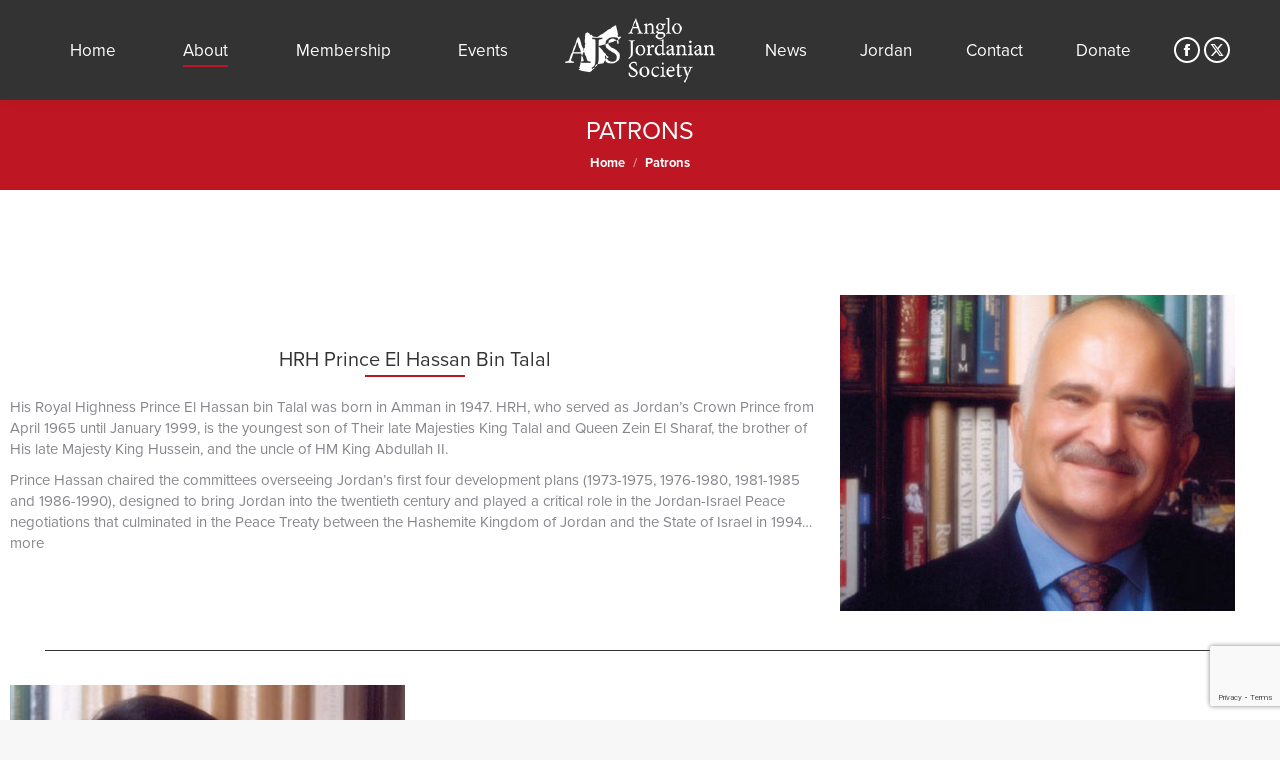

--- FILE ---
content_type: text/html; charset=utf-8
request_url: https://www.google.com/recaptcha/api2/anchor?ar=1&k=6Leb9KEUAAAAAIXyOQxvt0LFJkiJ7FQHza-ncRAR&co=aHR0cHM6Ly9hLWotcy5vcmcudWs6NDQz&hl=en&v=PoyoqOPhxBO7pBk68S4YbpHZ&size=invisible&anchor-ms=20000&execute-ms=30000&cb=yuces7tcbu94
body_size: 48828
content:
<!DOCTYPE HTML><html dir="ltr" lang="en"><head><meta http-equiv="Content-Type" content="text/html; charset=UTF-8">
<meta http-equiv="X-UA-Compatible" content="IE=edge">
<title>reCAPTCHA</title>
<style type="text/css">
/* cyrillic-ext */
@font-face {
  font-family: 'Roboto';
  font-style: normal;
  font-weight: 400;
  font-stretch: 100%;
  src: url(//fonts.gstatic.com/s/roboto/v48/KFO7CnqEu92Fr1ME7kSn66aGLdTylUAMa3GUBHMdazTgWw.woff2) format('woff2');
  unicode-range: U+0460-052F, U+1C80-1C8A, U+20B4, U+2DE0-2DFF, U+A640-A69F, U+FE2E-FE2F;
}
/* cyrillic */
@font-face {
  font-family: 'Roboto';
  font-style: normal;
  font-weight: 400;
  font-stretch: 100%;
  src: url(//fonts.gstatic.com/s/roboto/v48/KFO7CnqEu92Fr1ME7kSn66aGLdTylUAMa3iUBHMdazTgWw.woff2) format('woff2');
  unicode-range: U+0301, U+0400-045F, U+0490-0491, U+04B0-04B1, U+2116;
}
/* greek-ext */
@font-face {
  font-family: 'Roboto';
  font-style: normal;
  font-weight: 400;
  font-stretch: 100%;
  src: url(//fonts.gstatic.com/s/roboto/v48/KFO7CnqEu92Fr1ME7kSn66aGLdTylUAMa3CUBHMdazTgWw.woff2) format('woff2');
  unicode-range: U+1F00-1FFF;
}
/* greek */
@font-face {
  font-family: 'Roboto';
  font-style: normal;
  font-weight: 400;
  font-stretch: 100%;
  src: url(//fonts.gstatic.com/s/roboto/v48/KFO7CnqEu92Fr1ME7kSn66aGLdTylUAMa3-UBHMdazTgWw.woff2) format('woff2');
  unicode-range: U+0370-0377, U+037A-037F, U+0384-038A, U+038C, U+038E-03A1, U+03A3-03FF;
}
/* math */
@font-face {
  font-family: 'Roboto';
  font-style: normal;
  font-weight: 400;
  font-stretch: 100%;
  src: url(//fonts.gstatic.com/s/roboto/v48/KFO7CnqEu92Fr1ME7kSn66aGLdTylUAMawCUBHMdazTgWw.woff2) format('woff2');
  unicode-range: U+0302-0303, U+0305, U+0307-0308, U+0310, U+0312, U+0315, U+031A, U+0326-0327, U+032C, U+032F-0330, U+0332-0333, U+0338, U+033A, U+0346, U+034D, U+0391-03A1, U+03A3-03A9, U+03B1-03C9, U+03D1, U+03D5-03D6, U+03F0-03F1, U+03F4-03F5, U+2016-2017, U+2034-2038, U+203C, U+2040, U+2043, U+2047, U+2050, U+2057, U+205F, U+2070-2071, U+2074-208E, U+2090-209C, U+20D0-20DC, U+20E1, U+20E5-20EF, U+2100-2112, U+2114-2115, U+2117-2121, U+2123-214F, U+2190, U+2192, U+2194-21AE, U+21B0-21E5, U+21F1-21F2, U+21F4-2211, U+2213-2214, U+2216-22FF, U+2308-230B, U+2310, U+2319, U+231C-2321, U+2336-237A, U+237C, U+2395, U+239B-23B7, U+23D0, U+23DC-23E1, U+2474-2475, U+25AF, U+25B3, U+25B7, U+25BD, U+25C1, U+25CA, U+25CC, U+25FB, U+266D-266F, U+27C0-27FF, U+2900-2AFF, U+2B0E-2B11, U+2B30-2B4C, U+2BFE, U+3030, U+FF5B, U+FF5D, U+1D400-1D7FF, U+1EE00-1EEFF;
}
/* symbols */
@font-face {
  font-family: 'Roboto';
  font-style: normal;
  font-weight: 400;
  font-stretch: 100%;
  src: url(//fonts.gstatic.com/s/roboto/v48/KFO7CnqEu92Fr1ME7kSn66aGLdTylUAMaxKUBHMdazTgWw.woff2) format('woff2');
  unicode-range: U+0001-000C, U+000E-001F, U+007F-009F, U+20DD-20E0, U+20E2-20E4, U+2150-218F, U+2190, U+2192, U+2194-2199, U+21AF, U+21E6-21F0, U+21F3, U+2218-2219, U+2299, U+22C4-22C6, U+2300-243F, U+2440-244A, U+2460-24FF, U+25A0-27BF, U+2800-28FF, U+2921-2922, U+2981, U+29BF, U+29EB, U+2B00-2BFF, U+4DC0-4DFF, U+FFF9-FFFB, U+10140-1018E, U+10190-1019C, U+101A0, U+101D0-101FD, U+102E0-102FB, U+10E60-10E7E, U+1D2C0-1D2D3, U+1D2E0-1D37F, U+1F000-1F0FF, U+1F100-1F1AD, U+1F1E6-1F1FF, U+1F30D-1F30F, U+1F315, U+1F31C, U+1F31E, U+1F320-1F32C, U+1F336, U+1F378, U+1F37D, U+1F382, U+1F393-1F39F, U+1F3A7-1F3A8, U+1F3AC-1F3AF, U+1F3C2, U+1F3C4-1F3C6, U+1F3CA-1F3CE, U+1F3D4-1F3E0, U+1F3ED, U+1F3F1-1F3F3, U+1F3F5-1F3F7, U+1F408, U+1F415, U+1F41F, U+1F426, U+1F43F, U+1F441-1F442, U+1F444, U+1F446-1F449, U+1F44C-1F44E, U+1F453, U+1F46A, U+1F47D, U+1F4A3, U+1F4B0, U+1F4B3, U+1F4B9, U+1F4BB, U+1F4BF, U+1F4C8-1F4CB, U+1F4D6, U+1F4DA, U+1F4DF, U+1F4E3-1F4E6, U+1F4EA-1F4ED, U+1F4F7, U+1F4F9-1F4FB, U+1F4FD-1F4FE, U+1F503, U+1F507-1F50B, U+1F50D, U+1F512-1F513, U+1F53E-1F54A, U+1F54F-1F5FA, U+1F610, U+1F650-1F67F, U+1F687, U+1F68D, U+1F691, U+1F694, U+1F698, U+1F6AD, U+1F6B2, U+1F6B9-1F6BA, U+1F6BC, U+1F6C6-1F6CF, U+1F6D3-1F6D7, U+1F6E0-1F6EA, U+1F6F0-1F6F3, U+1F6F7-1F6FC, U+1F700-1F7FF, U+1F800-1F80B, U+1F810-1F847, U+1F850-1F859, U+1F860-1F887, U+1F890-1F8AD, U+1F8B0-1F8BB, U+1F8C0-1F8C1, U+1F900-1F90B, U+1F93B, U+1F946, U+1F984, U+1F996, U+1F9E9, U+1FA00-1FA6F, U+1FA70-1FA7C, U+1FA80-1FA89, U+1FA8F-1FAC6, U+1FACE-1FADC, U+1FADF-1FAE9, U+1FAF0-1FAF8, U+1FB00-1FBFF;
}
/* vietnamese */
@font-face {
  font-family: 'Roboto';
  font-style: normal;
  font-weight: 400;
  font-stretch: 100%;
  src: url(//fonts.gstatic.com/s/roboto/v48/KFO7CnqEu92Fr1ME7kSn66aGLdTylUAMa3OUBHMdazTgWw.woff2) format('woff2');
  unicode-range: U+0102-0103, U+0110-0111, U+0128-0129, U+0168-0169, U+01A0-01A1, U+01AF-01B0, U+0300-0301, U+0303-0304, U+0308-0309, U+0323, U+0329, U+1EA0-1EF9, U+20AB;
}
/* latin-ext */
@font-face {
  font-family: 'Roboto';
  font-style: normal;
  font-weight: 400;
  font-stretch: 100%;
  src: url(//fonts.gstatic.com/s/roboto/v48/KFO7CnqEu92Fr1ME7kSn66aGLdTylUAMa3KUBHMdazTgWw.woff2) format('woff2');
  unicode-range: U+0100-02BA, U+02BD-02C5, U+02C7-02CC, U+02CE-02D7, U+02DD-02FF, U+0304, U+0308, U+0329, U+1D00-1DBF, U+1E00-1E9F, U+1EF2-1EFF, U+2020, U+20A0-20AB, U+20AD-20C0, U+2113, U+2C60-2C7F, U+A720-A7FF;
}
/* latin */
@font-face {
  font-family: 'Roboto';
  font-style: normal;
  font-weight: 400;
  font-stretch: 100%;
  src: url(//fonts.gstatic.com/s/roboto/v48/KFO7CnqEu92Fr1ME7kSn66aGLdTylUAMa3yUBHMdazQ.woff2) format('woff2');
  unicode-range: U+0000-00FF, U+0131, U+0152-0153, U+02BB-02BC, U+02C6, U+02DA, U+02DC, U+0304, U+0308, U+0329, U+2000-206F, U+20AC, U+2122, U+2191, U+2193, U+2212, U+2215, U+FEFF, U+FFFD;
}
/* cyrillic-ext */
@font-face {
  font-family: 'Roboto';
  font-style: normal;
  font-weight: 500;
  font-stretch: 100%;
  src: url(//fonts.gstatic.com/s/roboto/v48/KFO7CnqEu92Fr1ME7kSn66aGLdTylUAMa3GUBHMdazTgWw.woff2) format('woff2');
  unicode-range: U+0460-052F, U+1C80-1C8A, U+20B4, U+2DE0-2DFF, U+A640-A69F, U+FE2E-FE2F;
}
/* cyrillic */
@font-face {
  font-family: 'Roboto';
  font-style: normal;
  font-weight: 500;
  font-stretch: 100%;
  src: url(//fonts.gstatic.com/s/roboto/v48/KFO7CnqEu92Fr1ME7kSn66aGLdTylUAMa3iUBHMdazTgWw.woff2) format('woff2');
  unicode-range: U+0301, U+0400-045F, U+0490-0491, U+04B0-04B1, U+2116;
}
/* greek-ext */
@font-face {
  font-family: 'Roboto';
  font-style: normal;
  font-weight: 500;
  font-stretch: 100%;
  src: url(//fonts.gstatic.com/s/roboto/v48/KFO7CnqEu92Fr1ME7kSn66aGLdTylUAMa3CUBHMdazTgWw.woff2) format('woff2');
  unicode-range: U+1F00-1FFF;
}
/* greek */
@font-face {
  font-family: 'Roboto';
  font-style: normal;
  font-weight: 500;
  font-stretch: 100%;
  src: url(//fonts.gstatic.com/s/roboto/v48/KFO7CnqEu92Fr1ME7kSn66aGLdTylUAMa3-UBHMdazTgWw.woff2) format('woff2');
  unicode-range: U+0370-0377, U+037A-037F, U+0384-038A, U+038C, U+038E-03A1, U+03A3-03FF;
}
/* math */
@font-face {
  font-family: 'Roboto';
  font-style: normal;
  font-weight: 500;
  font-stretch: 100%;
  src: url(//fonts.gstatic.com/s/roboto/v48/KFO7CnqEu92Fr1ME7kSn66aGLdTylUAMawCUBHMdazTgWw.woff2) format('woff2');
  unicode-range: U+0302-0303, U+0305, U+0307-0308, U+0310, U+0312, U+0315, U+031A, U+0326-0327, U+032C, U+032F-0330, U+0332-0333, U+0338, U+033A, U+0346, U+034D, U+0391-03A1, U+03A3-03A9, U+03B1-03C9, U+03D1, U+03D5-03D6, U+03F0-03F1, U+03F4-03F5, U+2016-2017, U+2034-2038, U+203C, U+2040, U+2043, U+2047, U+2050, U+2057, U+205F, U+2070-2071, U+2074-208E, U+2090-209C, U+20D0-20DC, U+20E1, U+20E5-20EF, U+2100-2112, U+2114-2115, U+2117-2121, U+2123-214F, U+2190, U+2192, U+2194-21AE, U+21B0-21E5, U+21F1-21F2, U+21F4-2211, U+2213-2214, U+2216-22FF, U+2308-230B, U+2310, U+2319, U+231C-2321, U+2336-237A, U+237C, U+2395, U+239B-23B7, U+23D0, U+23DC-23E1, U+2474-2475, U+25AF, U+25B3, U+25B7, U+25BD, U+25C1, U+25CA, U+25CC, U+25FB, U+266D-266F, U+27C0-27FF, U+2900-2AFF, U+2B0E-2B11, U+2B30-2B4C, U+2BFE, U+3030, U+FF5B, U+FF5D, U+1D400-1D7FF, U+1EE00-1EEFF;
}
/* symbols */
@font-face {
  font-family: 'Roboto';
  font-style: normal;
  font-weight: 500;
  font-stretch: 100%;
  src: url(//fonts.gstatic.com/s/roboto/v48/KFO7CnqEu92Fr1ME7kSn66aGLdTylUAMaxKUBHMdazTgWw.woff2) format('woff2');
  unicode-range: U+0001-000C, U+000E-001F, U+007F-009F, U+20DD-20E0, U+20E2-20E4, U+2150-218F, U+2190, U+2192, U+2194-2199, U+21AF, U+21E6-21F0, U+21F3, U+2218-2219, U+2299, U+22C4-22C6, U+2300-243F, U+2440-244A, U+2460-24FF, U+25A0-27BF, U+2800-28FF, U+2921-2922, U+2981, U+29BF, U+29EB, U+2B00-2BFF, U+4DC0-4DFF, U+FFF9-FFFB, U+10140-1018E, U+10190-1019C, U+101A0, U+101D0-101FD, U+102E0-102FB, U+10E60-10E7E, U+1D2C0-1D2D3, U+1D2E0-1D37F, U+1F000-1F0FF, U+1F100-1F1AD, U+1F1E6-1F1FF, U+1F30D-1F30F, U+1F315, U+1F31C, U+1F31E, U+1F320-1F32C, U+1F336, U+1F378, U+1F37D, U+1F382, U+1F393-1F39F, U+1F3A7-1F3A8, U+1F3AC-1F3AF, U+1F3C2, U+1F3C4-1F3C6, U+1F3CA-1F3CE, U+1F3D4-1F3E0, U+1F3ED, U+1F3F1-1F3F3, U+1F3F5-1F3F7, U+1F408, U+1F415, U+1F41F, U+1F426, U+1F43F, U+1F441-1F442, U+1F444, U+1F446-1F449, U+1F44C-1F44E, U+1F453, U+1F46A, U+1F47D, U+1F4A3, U+1F4B0, U+1F4B3, U+1F4B9, U+1F4BB, U+1F4BF, U+1F4C8-1F4CB, U+1F4D6, U+1F4DA, U+1F4DF, U+1F4E3-1F4E6, U+1F4EA-1F4ED, U+1F4F7, U+1F4F9-1F4FB, U+1F4FD-1F4FE, U+1F503, U+1F507-1F50B, U+1F50D, U+1F512-1F513, U+1F53E-1F54A, U+1F54F-1F5FA, U+1F610, U+1F650-1F67F, U+1F687, U+1F68D, U+1F691, U+1F694, U+1F698, U+1F6AD, U+1F6B2, U+1F6B9-1F6BA, U+1F6BC, U+1F6C6-1F6CF, U+1F6D3-1F6D7, U+1F6E0-1F6EA, U+1F6F0-1F6F3, U+1F6F7-1F6FC, U+1F700-1F7FF, U+1F800-1F80B, U+1F810-1F847, U+1F850-1F859, U+1F860-1F887, U+1F890-1F8AD, U+1F8B0-1F8BB, U+1F8C0-1F8C1, U+1F900-1F90B, U+1F93B, U+1F946, U+1F984, U+1F996, U+1F9E9, U+1FA00-1FA6F, U+1FA70-1FA7C, U+1FA80-1FA89, U+1FA8F-1FAC6, U+1FACE-1FADC, U+1FADF-1FAE9, U+1FAF0-1FAF8, U+1FB00-1FBFF;
}
/* vietnamese */
@font-face {
  font-family: 'Roboto';
  font-style: normal;
  font-weight: 500;
  font-stretch: 100%;
  src: url(//fonts.gstatic.com/s/roboto/v48/KFO7CnqEu92Fr1ME7kSn66aGLdTylUAMa3OUBHMdazTgWw.woff2) format('woff2');
  unicode-range: U+0102-0103, U+0110-0111, U+0128-0129, U+0168-0169, U+01A0-01A1, U+01AF-01B0, U+0300-0301, U+0303-0304, U+0308-0309, U+0323, U+0329, U+1EA0-1EF9, U+20AB;
}
/* latin-ext */
@font-face {
  font-family: 'Roboto';
  font-style: normal;
  font-weight: 500;
  font-stretch: 100%;
  src: url(//fonts.gstatic.com/s/roboto/v48/KFO7CnqEu92Fr1ME7kSn66aGLdTylUAMa3KUBHMdazTgWw.woff2) format('woff2');
  unicode-range: U+0100-02BA, U+02BD-02C5, U+02C7-02CC, U+02CE-02D7, U+02DD-02FF, U+0304, U+0308, U+0329, U+1D00-1DBF, U+1E00-1E9F, U+1EF2-1EFF, U+2020, U+20A0-20AB, U+20AD-20C0, U+2113, U+2C60-2C7F, U+A720-A7FF;
}
/* latin */
@font-face {
  font-family: 'Roboto';
  font-style: normal;
  font-weight: 500;
  font-stretch: 100%;
  src: url(//fonts.gstatic.com/s/roboto/v48/KFO7CnqEu92Fr1ME7kSn66aGLdTylUAMa3yUBHMdazQ.woff2) format('woff2');
  unicode-range: U+0000-00FF, U+0131, U+0152-0153, U+02BB-02BC, U+02C6, U+02DA, U+02DC, U+0304, U+0308, U+0329, U+2000-206F, U+20AC, U+2122, U+2191, U+2193, U+2212, U+2215, U+FEFF, U+FFFD;
}
/* cyrillic-ext */
@font-face {
  font-family: 'Roboto';
  font-style: normal;
  font-weight: 900;
  font-stretch: 100%;
  src: url(//fonts.gstatic.com/s/roboto/v48/KFO7CnqEu92Fr1ME7kSn66aGLdTylUAMa3GUBHMdazTgWw.woff2) format('woff2');
  unicode-range: U+0460-052F, U+1C80-1C8A, U+20B4, U+2DE0-2DFF, U+A640-A69F, U+FE2E-FE2F;
}
/* cyrillic */
@font-face {
  font-family: 'Roboto';
  font-style: normal;
  font-weight: 900;
  font-stretch: 100%;
  src: url(//fonts.gstatic.com/s/roboto/v48/KFO7CnqEu92Fr1ME7kSn66aGLdTylUAMa3iUBHMdazTgWw.woff2) format('woff2');
  unicode-range: U+0301, U+0400-045F, U+0490-0491, U+04B0-04B1, U+2116;
}
/* greek-ext */
@font-face {
  font-family: 'Roboto';
  font-style: normal;
  font-weight: 900;
  font-stretch: 100%;
  src: url(//fonts.gstatic.com/s/roboto/v48/KFO7CnqEu92Fr1ME7kSn66aGLdTylUAMa3CUBHMdazTgWw.woff2) format('woff2');
  unicode-range: U+1F00-1FFF;
}
/* greek */
@font-face {
  font-family: 'Roboto';
  font-style: normal;
  font-weight: 900;
  font-stretch: 100%;
  src: url(//fonts.gstatic.com/s/roboto/v48/KFO7CnqEu92Fr1ME7kSn66aGLdTylUAMa3-UBHMdazTgWw.woff2) format('woff2');
  unicode-range: U+0370-0377, U+037A-037F, U+0384-038A, U+038C, U+038E-03A1, U+03A3-03FF;
}
/* math */
@font-face {
  font-family: 'Roboto';
  font-style: normal;
  font-weight: 900;
  font-stretch: 100%;
  src: url(//fonts.gstatic.com/s/roboto/v48/KFO7CnqEu92Fr1ME7kSn66aGLdTylUAMawCUBHMdazTgWw.woff2) format('woff2');
  unicode-range: U+0302-0303, U+0305, U+0307-0308, U+0310, U+0312, U+0315, U+031A, U+0326-0327, U+032C, U+032F-0330, U+0332-0333, U+0338, U+033A, U+0346, U+034D, U+0391-03A1, U+03A3-03A9, U+03B1-03C9, U+03D1, U+03D5-03D6, U+03F0-03F1, U+03F4-03F5, U+2016-2017, U+2034-2038, U+203C, U+2040, U+2043, U+2047, U+2050, U+2057, U+205F, U+2070-2071, U+2074-208E, U+2090-209C, U+20D0-20DC, U+20E1, U+20E5-20EF, U+2100-2112, U+2114-2115, U+2117-2121, U+2123-214F, U+2190, U+2192, U+2194-21AE, U+21B0-21E5, U+21F1-21F2, U+21F4-2211, U+2213-2214, U+2216-22FF, U+2308-230B, U+2310, U+2319, U+231C-2321, U+2336-237A, U+237C, U+2395, U+239B-23B7, U+23D0, U+23DC-23E1, U+2474-2475, U+25AF, U+25B3, U+25B7, U+25BD, U+25C1, U+25CA, U+25CC, U+25FB, U+266D-266F, U+27C0-27FF, U+2900-2AFF, U+2B0E-2B11, U+2B30-2B4C, U+2BFE, U+3030, U+FF5B, U+FF5D, U+1D400-1D7FF, U+1EE00-1EEFF;
}
/* symbols */
@font-face {
  font-family: 'Roboto';
  font-style: normal;
  font-weight: 900;
  font-stretch: 100%;
  src: url(//fonts.gstatic.com/s/roboto/v48/KFO7CnqEu92Fr1ME7kSn66aGLdTylUAMaxKUBHMdazTgWw.woff2) format('woff2');
  unicode-range: U+0001-000C, U+000E-001F, U+007F-009F, U+20DD-20E0, U+20E2-20E4, U+2150-218F, U+2190, U+2192, U+2194-2199, U+21AF, U+21E6-21F0, U+21F3, U+2218-2219, U+2299, U+22C4-22C6, U+2300-243F, U+2440-244A, U+2460-24FF, U+25A0-27BF, U+2800-28FF, U+2921-2922, U+2981, U+29BF, U+29EB, U+2B00-2BFF, U+4DC0-4DFF, U+FFF9-FFFB, U+10140-1018E, U+10190-1019C, U+101A0, U+101D0-101FD, U+102E0-102FB, U+10E60-10E7E, U+1D2C0-1D2D3, U+1D2E0-1D37F, U+1F000-1F0FF, U+1F100-1F1AD, U+1F1E6-1F1FF, U+1F30D-1F30F, U+1F315, U+1F31C, U+1F31E, U+1F320-1F32C, U+1F336, U+1F378, U+1F37D, U+1F382, U+1F393-1F39F, U+1F3A7-1F3A8, U+1F3AC-1F3AF, U+1F3C2, U+1F3C4-1F3C6, U+1F3CA-1F3CE, U+1F3D4-1F3E0, U+1F3ED, U+1F3F1-1F3F3, U+1F3F5-1F3F7, U+1F408, U+1F415, U+1F41F, U+1F426, U+1F43F, U+1F441-1F442, U+1F444, U+1F446-1F449, U+1F44C-1F44E, U+1F453, U+1F46A, U+1F47D, U+1F4A3, U+1F4B0, U+1F4B3, U+1F4B9, U+1F4BB, U+1F4BF, U+1F4C8-1F4CB, U+1F4D6, U+1F4DA, U+1F4DF, U+1F4E3-1F4E6, U+1F4EA-1F4ED, U+1F4F7, U+1F4F9-1F4FB, U+1F4FD-1F4FE, U+1F503, U+1F507-1F50B, U+1F50D, U+1F512-1F513, U+1F53E-1F54A, U+1F54F-1F5FA, U+1F610, U+1F650-1F67F, U+1F687, U+1F68D, U+1F691, U+1F694, U+1F698, U+1F6AD, U+1F6B2, U+1F6B9-1F6BA, U+1F6BC, U+1F6C6-1F6CF, U+1F6D3-1F6D7, U+1F6E0-1F6EA, U+1F6F0-1F6F3, U+1F6F7-1F6FC, U+1F700-1F7FF, U+1F800-1F80B, U+1F810-1F847, U+1F850-1F859, U+1F860-1F887, U+1F890-1F8AD, U+1F8B0-1F8BB, U+1F8C0-1F8C1, U+1F900-1F90B, U+1F93B, U+1F946, U+1F984, U+1F996, U+1F9E9, U+1FA00-1FA6F, U+1FA70-1FA7C, U+1FA80-1FA89, U+1FA8F-1FAC6, U+1FACE-1FADC, U+1FADF-1FAE9, U+1FAF0-1FAF8, U+1FB00-1FBFF;
}
/* vietnamese */
@font-face {
  font-family: 'Roboto';
  font-style: normal;
  font-weight: 900;
  font-stretch: 100%;
  src: url(//fonts.gstatic.com/s/roboto/v48/KFO7CnqEu92Fr1ME7kSn66aGLdTylUAMa3OUBHMdazTgWw.woff2) format('woff2');
  unicode-range: U+0102-0103, U+0110-0111, U+0128-0129, U+0168-0169, U+01A0-01A1, U+01AF-01B0, U+0300-0301, U+0303-0304, U+0308-0309, U+0323, U+0329, U+1EA0-1EF9, U+20AB;
}
/* latin-ext */
@font-face {
  font-family: 'Roboto';
  font-style: normal;
  font-weight: 900;
  font-stretch: 100%;
  src: url(//fonts.gstatic.com/s/roboto/v48/KFO7CnqEu92Fr1ME7kSn66aGLdTylUAMa3KUBHMdazTgWw.woff2) format('woff2');
  unicode-range: U+0100-02BA, U+02BD-02C5, U+02C7-02CC, U+02CE-02D7, U+02DD-02FF, U+0304, U+0308, U+0329, U+1D00-1DBF, U+1E00-1E9F, U+1EF2-1EFF, U+2020, U+20A0-20AB, U+20AD-20C0, U+2113, U+2C60-2C7F, U+A720-A7FF;
}
/* latin */
@font-face {
  font-family: 'Roboto';
  font-style: normal;
  font-weight: 900;
  font-stretch: 100%;
  src: url(//fonts.gstatic.com/s/roboto/v48/KFO7CnqEu92Fr1ME7kSn66aGLdTylUAMa3yUBHMdazQ.woff2) format('woff2');
  unicode-range: U+0000-00FF, U+0131, U+0152-0153, U+02BB-02BC, U+02C6, U+02DA, U+02DC, U+0304, U+0308, U+0329, U+2000-206F, U+20AC, U+2122, U+2191, U+2193, U+2212, U+2215, U+FEFF, U+FFFD;
}

</style>
<link rel="stylesheet" type="text/css" href="https://www.gstatic.com/recaptcha/releases/PoyoqOPhxBO7pBk68S4YbpHZ/styles__ltr.css">
<script nonce="1QKtZ9oBJr5dyMFeqZVhjg" type="text/javascript">window['__recaptcha_api'] = 'https://www.google.com/recaptcha/api2/';</script>
<script type="text/javascript" src="https://www.gstatic.com/recaptcha/releases/PoyoqOPhxBO7pBk68S4YbpHZ/recaptcha__en.js" nonce="1QKtZ9oBJr5dyMFeqZVhjg">
      
    </script></head>
<body><div id="rc-anchor-alert" class="rc-anchor-alert"></div>
<input type="hidden" id="recaptcha-token" value="[base64]">
<script type="text/javascript" nonce="1QKtZ9oBJr5dyMFeqZVhjg">
      recaptcha.anchor.Main.init("[\x22ainput\x22,[\x22bgdata\x22,\x22\x22,\[base64]/[base64]/[base64]/ZyhXLGgpOnEoW04sMjEsbF0sVywwKSxoKSxmYWxzZSxmYWxzZSl9Y2F0Y2goayl7RygzNTgsVyk/[base64]/[base64]/[base64]/[base64]/[base64]/[base64]/[base64]/bmV3IEJbT10oRFswXSk6dz09Mj9uZXcgQltPXShEWzBdLERbMV0pOnc9PTM/bmV3IEJbT10oRFswXSxEWzFdLERbMl0pOnc9PTQ/[base64]/[base64]/[base64]/[base64]/[base64]\\u003d\x22,\[base64]\\u003d\x22,\x22bHIPC3XCsAZhag/[base64]/DnTzCgsOHw6gfw4Fjw61fYnpEGMKlLg/CqMK5Z8ONJ11dfg/DjnV/wpfDkVNVPMKVw5Bawr5Tw404wrdad3dYHcO1dcO3w5hwwqlHw6rDpcK1KsKNwod+AAgAdMKRwr1zKgwmZDwDwozDicOsO8KsNcOLKizChxzCq8OeDcK7J11xw43DjMOuS8OEwqAtPcKSCXDCuMOiw53ClWnCiDZFw6/CqsO6w68qUFN2PcKgGQnCnD/CsEURwq/Dp8O3w5jDjRbDpyBkJgVHdcK1wqstJsOrw71RwrlpKcKPwqzDssOvw5oTw5/CgQp0GAvCpcObw4JBXcKuw4DDhMKDw4vCmAo/woZcWiUYQmoCw7hewolnw69iJsKlM8O2w7zDrWZ9OcOHw7rDr8OnNmNHw53Ct1vDvFXDvT/CqcKPdS5DJcOed8Otw5hPw5jCrWjChMOrw7TCjMOfw6oOY2R5YcOXVhrCk8O7IQEdw6UVwpfDu8OHw7HCssOzwoHCtwtRw7HCssK3woJCwrHDuDxowrPDrsKrw5Bcwq4AEcKZI8Oyw7HDhkxQXSBdwqrDgsK1wpXCsk3DtG3DkzTCuELCvwjDj1oswqYDYj/CtcKIw6HCmsK+wpVfJS3CncKXw7vDpUleJMKSw43Csj5AwrN9F0wiwqMkOGbDu1ctw7oqBkxzwovCm0Q9woVVDcK/fgrDvXPCrMODw6HDmMKidcKtwpsCwr/Co8Kbwr1oNcO8woDClsKJFcKBawPDnsOuOx/Dl0VxL8KDwrrCocOcR8KqQcKCwp7CvGvDvxrDkwrCuQ7CrsOzLDo/w6Fyw6HDgMKsO3/[base64]/DmMOuVGPDl8K6NW4QwrNBI8O2w4jCsDzCr1/[base64]/D8Oowo/Ch07Cvy4oWsOjDHxaBcOZw5ljw78AwqrCkcORMTRXw4zCnDXDhMKRfn1ew4PCsSHCjcKFw6HDvnLDmEU7CFDCmSwuCcOswqrChRvCsMOvDSbCqUNOCldTWsKtHWvDvsOFw41uwo4awrsPJsO6w6bDmsK1wrnCqVrCoHkvOsOkO8OMMEnChcOJOyEob8OTVmNLFS/DiMOXwqjDqHTDkMKSw64HwoMAwpAYw5UeUlTDmcO9GcKQTMOxW8KxHcK8wr19wpFFaQ5eEmo8wofCkF3Do3RtwpHCrcOsdwYGOQ7DhcK+NTRXP8KVLz3ChMKjFygcwpBRwp/Cp8OCdG/CjRrDn8K8woHCpsKbFTzCrXfDg03CtsO3PlzDvCYrCz7CjRgTw6PDp8OtcDPDqxA3w7XCt8Kqw5XCi8KlRnRmaCk9I8K5wpFWFcOQJ0RRw7IBw4TCow/DssO/w58/b2dswqt7w6dlw6HDpQfCmcOCw4oGw6shw4bDn0ROGkHDvx7ClUFXEwkWecK4woBCasOswpTCuMKfMsO+wpzCpcO6Mxd9IQXDoMObw5Q5QjPDvkMfAiwqCcO4NA7CtcKOw6UYbxlLQR7DiMKbIsK+TcK1w4/Dm8OWEGrDsErDpDcEw4HDqcO4UknCsQwGT1nDsQMHw5IJIMOMPz/DnD/[base64]/ChsK2VTDDtQrDnTTCtwDDpDvDkD7CvR7DmMOgLMK5NkrDuMOme1YDMjFwWmTCt00/dQ19LcKow5PDosOBSsOlTsOubcKtVzdYf1B2w47CvsKzJUp9w7jDp33Ck8K9woDCqWfDo2cXw7MawpYlGsOywqjDlSl0wozDhlzDgcOdBsKqwqk6MMKVfBBPMsKMw7VkwrrDpxDCgsOBw4DCk8Kvwqscw4zCv1XDsMKZFsKow4nCqMONwpTCs0/CoWNkN23CsDckw4oqw7rCqRXDt8Knw4jDjCUEO8Ktw7/Dp8KJOMOZwokXwojDtcOgw5TDmsOWw7TDqcOqb0Z4bS8yw61JEMO/FsK8cCZ/Zht8w5/DlcOQwp5hwprDrT8rwrUawrjCsgPDkRB+wqHDvgjDhMKMcDN5XxLCucKVUMOAwrc3VMK1wqzDuxnCjMKuHcOtNjvDgCcLwpbCnA/[base64]/DrjzDiHgnN8OiV8O6SQEwwr0uaMKuKsOLTwJ7MHjDjTnDqHvDgAnDrcObMcO1wpjDlw04wqMzTMOMLQTCoMKKw7ROeVFkw70Cw59nbsO6wrgqB0fDrBA6wqlEwqw1dGBtw6nDjcOuQnDCs3nCmcK0YMO7M8KrPARHXcK8w6rCncKXwpRiVcK9w6ZvLTkCX3/DscKXwrRHwpYoCsKcw4E3I3tSAD3DhwgswoXCsMOOwoDCnEVHwqNiQErDisKkLVIpwpfDt8KICj9Haz/[base64]/EsKpCMOaw5nCocOpI1PCn8Oaw7zClwgewrszwr/CiMKwNMKlM8OUN1Q+wqp0ZsOoE38AwrHDmAbCsHp/wq19KgLCicK8IzY8CSPDjMKVwrsPL8OVw5nCuMOTwp/DlSNYBXjCrMKew6HDlAUyw5DDpsOPw4V0wrzDrsKHw6XCncO2D204wp7DnALDoVQKw7jDmsKVwqBsKsKzwpMLKMKTwooGFsKjwp3CrsKwUMOaGMKzw4nCgRnDqsK/wqt0V8OdFsOsZ8Okw5XDvsOxC8OvMFXDpAQKw4Zzw4TDvcODA8OuM8OjGMOwTGgGc1DCvEPCg8OGHBZiwrQcw6fDkWVFGTTCqiNocMOoL8Obw7PCucOqwoPChFfCiVbCjQxAw4PCj3TCqMOqwqDDtD3DmcKDwr1Jw791w4MAw5c1LAXCqRnDpHIcw5/[base64]/woDCpjBzw7EDEhZANFVUwogLY3IoG0MrBn/CizNBw7jDqSjCocKyw5PCuXpiLlYaw5TDh2PCrMKrw6Zaw7cZw7XDiMK5wqsvSiLClsK3wpcHwp1MwqTCr8K+w6TDh2FlXhJUw5J3O35mWgfCtMKsw6QraXlRIFELwo/Dj0jDk27DsAjCihnDvMKpeDwhw4vDhCNLw5/CtMOFD2jDhsOIdMOtw5FCbMKJw4FoGB7DknDDszjDoEVAw7dRw48mQ8KNw4cfwopbGkZ6w5HCmWrDp3EJwr98RBHDhsKZSnVaw64SWMKJVcOwwqDCqsKbQ1M/[base64]/[base64]/DuhTDvTfDulvCr8KQw750wrNnw5zDuxbDnToLw650NWrDjcOoJhbDsMO2OifCv8KXW8KWd0/Dq8KIw47Dngo1M8Knw5DCqRofw6F3wp7DsiQ9w54SSDh3a8OhwqVcw4Flw7A0CwRsw6Ewwrl7SmgQHMOrw7bDknNAw51zbhgLMUjDosKtwrMOZcOEMcOYLsOcFsOiwq/Cimkmw5TCn8KOCcKdw6xFEMOWeSF/MGdjwqJPwpxUPcOrNn3DpgMRIsOEwrDDlMOTwr8KKT/DtMOAZ2dLF8KGwrvCjcKnw5jDo8OjwojDvMO/w4LCm1UxSsKGwoopUX4TwqbDrFrDucOFw7nCpsOjRsOmwonCnsKSwofCm1BMwq8pIMOpwoh4wq8dw4PDssOnNHLCj0/Cmy1Xwp46DsOOwo7DusK1fMOlw7PCm8KSw7FTOnHDj8O4wrfDrcOSJXHCt1pvwqbDuS5mw7PCq3TCtHddeh5fD8ONens/VGrDjX/CssK8woTCmsOaF2nCtkrCsjllSyfCssO5wqpTw68Dw61SwpAoMwDCjijCjcOVAsOVesOuNCd6woHCrC9Uw5jCiFTCsMOhdsOmZBzCkcORwqrDs8KDw5oSw4TCi8OMwr3Dq3FgwrYrEnXDiMOLw7vCsMKCbTghJT8XwrcgZsOXwoNEEcOywrTDrcO0wq/[base64]/CkFBpLm7CgDfCizwzfsKnwolTcUo4YzHCs8Kzw5Q+L8KtdcOUXx5Ww6oLwq/CvxrCs8Kaw7vDt8KWw5jDoxwOwq7Cn2Efwq/DgcKJSsKtw6rCncKPI3/CssKTE8KsccOawo9kK8O8NVnDkcKKVjTDhcOiw7LDvcOmGsO7w4/Ds37Dh8OgWsKmw6YrOQ3DvcOCHMOgwqY/[base64]/w67DsMK4wpfDhHQwM8OiwqDDvsOjw4cPDRgMbMO3w6HDvxxWw65YwqPDrRBow77CgGrCoMKNw4HDvcO5wpTCrMKFWMOtLcKuXsOAw5t+wpRuw4wqw7PCjsO9w6EFU8KTbnDClg/ClArDlMKdwq/CpHbCnMO1ey9TVyfCswLDvcOzBcKwRnzCvsKcBnMqRcOhdlbCs8K0PsOBwrdab384w43DrsK1wo7DswsswqfDjcKbLcOhf8OqRWXCpldyGAbDrXLCiCPDuSw8wpxAE8Orw4V6IcOANMK2LsK6wpBOPz7Dg8KZwpNQJsOaw59xwo/[base64]/CkChrwrnCnsOQQgdCw4NCwpXCl8KXwr5ND8KuwrocwoPDs8OyJcKFP8OTw5oQJj7Ci8O0w7dEGQnChUXCvzsMw6rCtld2wq3CpMOxKcKpBj0TwqLDmcK3PW/[base64]/[base64]/bMKEw4dFwoJ7W8Kiw6bCk8O3w71cdcOzTD7Do2nDlcKXWkrCt2xLHsKIwqQuw5rCnsKJPnDCljt/Z8K4NMK0ViUFw74oPcOjOMOMecKJwqB0w7hVbcO/w7EtDyBPwo9SbsKkwplIw7xOw43CqkJbHMOKwoUYw7ogw6HCksObwqfCtMOUTcKychsMw61ARcOSwr/Csk7CoMKZwobCq8KbPRrDijDCiMK1AMOveE8/B2QZwpTDqMO1w6ILwqFBw7UOw7ZPLFJxBXBQwo3CqDBbG8OnwqLCjsKUUAnDicKcfGYrw7NHDcObwrzDk8Ohw4R1WWANwqB2eMKRJy/DgcKDwq8Qw5bClsONFsK9D8OLMMKPMMKfw4/[base64]/DqjREA8O/VXbCsXLCiMOZbMO9wqjDk2UqEMOLFcKXwqEqw53DpivCugsywrDDo8OAVcK/P8Oqw445w6VGccKFPAIRwowyCgfCm8KHw69+QsOqwojDoB1xAsO7w67Dm8OZwqvCnUtGWMKIKsKJwqs5J28Vw4FCwr3DpMKwwpQ6SznCpSnDncKDwolTwoxFw6PCjgxXGcORbA9hw6/Cl1rCp8Ofw6lJw7zChMOVPl15Q8Ofw4fDmsK/J8OXw5FTw541w7d/[base64]/WsK7wqxVw7vCscOTc8OLw4fDg8K9CiPDmwLDu8KIw4rCmMKDUH91HMOtXsOWwoglwoU/C0U1BC90wo/CiU7DpMKWXQrDhXfDhEx2YGTDoWo5X8KZfsO1HHnCuXnDlcKKwoYiwpYjChTCuMKYw5Y3HWfCqiLDnmhRFsOaw7fDuThqw5fChsOAOnErw6vCrsO6D3HCu3QXw69ibcKoUMKHwpHDulHDh8K/woHCvsK+wrxXe8OPwpPDqTMdw6/DtsOzeQTCphALPiPCr1/[base64]/w6wGLMKtwqEQJBzDph1edXnCjcKpw77DmMOgw6wcME3CkgzCshvDuMOlNgnCtF3Co8KCw7t7wrPDtMKsc8KXwrcdPA1mwqPCicKCPjpKPMOWXcO4I1DCucOBwphpFsODQTgxw7TCvMORdsOcw5rCgHXCoEsYXy0ldl/DssKYwoXCmEcabsOHOMOIw7PDtMOKcMOvw4gbfcO/[base64]/CvFLCrG7DncKReSM/wqPDmsOAw7HDrMK9wrvDkcO0RTDCrsKRw4HDmFMnwp7Cp1TDv8OtS8KZwpPCqsKIcy3DvW3DvsK8SsKQwprCvWhSw6DCpsO0w41lHcKTJWrDqcKfYwNdw7jCuCBcf8O2wpd4WsKUw7cLwrIPw4ZHwoA4esK6w4fChcKQwrXDl8KEL1/Dt2XDvkvCkzdlwqrCpQc+Z8KWw7U7ZcOgP388JBxXD8OywqTDr8KUw5/ClcKBesOVRGMSPMK8OCgLwoXDv8KPw5jDlMKmw6Efw4FAJsKDwoXDuy/Ds01Ww5dvw4FowoXCt1oACW9OwoFEw53DtcKgaW4AUsOgw6sWMUJ8wqVYw7UPOVcXwqLCgnbDsVQycsKOLzXCi8O5EnJgPhbCrcOIw7jCoFEmDcO/wqHCoRdoJ2/DuSDDt3kFwoFJLcOGw7LCs8KUAwE+w43CsXjCuBN8w417w5LCrkYbYQIUwrvCnsKsLMK0NiPDiXrCicKowrrDlDlCRMOlSS/DrhjDp8Obwp5Mfi3Ci8KlZTUsITDChMOiwqQxwpHDqsK8w4DDrsOUwqPDunDCuWUNXCRbw5/DuMOdLR7DqcOSwqdbwobDvMKcwobCrcO8w5bCsMK0wqPCrcOXS8OaV8KKw4/Ch2FXwq3Cnis6acOIMQMgI8Kgw4BNw4pVw4nDo8OCDkd5w64VacOSw61Ww5HCh1LCqUrCg0I4wqDCpl9ow41eOWvCol3Dp8OXMcOAZxo/YcKpScOaH2nDgDLCicKIehTDnMKVwojCoX5UcMOvNsO0w6YvJMO2w7XCjk43w6LCssKdDjHDgk/DpcKnw5bCjSXDhGoKb8K4Dj7Dk1LCvMO7w7EkWcObdRcJGsKWw7XCtnHDisKcP8KHw4zCt8Kcw5ghQBTDs0nDoxY3w5h3wojDnsKYw4/Cs8Kdw5bDhiItZ8KafRciKhnCumMuwpnCpgjCtmfCrcOGwoZUw5cYHsKQQsO+YsKUwq1XexDDkcKKw4BVQcO4AxDCrsOrwqfDvsO1ZC3CuSMjV8Klw6bCuUbCoG3CnzDCrMKHFsOWw5V9PcOVVhU0O8Oww7PDkMK4woh5C2DDmsOxw5DComPDgTjDt2cjfcOQacOZw5/CsMOnw4PDsHLDiMOAdcKeNRjDo8OBwpQKYybDkjbDkMK/WBh4w6xbw4hHw61xwrPCsMO0UcK0w53DvMOdCBk3w715w7k1Y8KJWi5Cw40LwrnCl8KTIxZeB8O1wp/CkcOUwrDCghgELMOkC8OcRAUSC1bChm9Fw5HDt8OywqjCisK5w4zDnMKvwqQ5wo3DoD59wrsFFwcUX8Klw5PCh3/CgirCvHFiw6DCkcKNMmrCrhxJXnvCkX/CkmABwr9uw6zDn8KpwpjDvXXDsMKfw7XCqMOSw75JO8OSCcOjNhNpLWAqZ8Knw7NSwrVQwqMGw4kfw642w7IKw7/DssO2DzNmw4FzJyDDlsKAPcOIw7DDqsKlAsOkE3rDgTHCkMKhZgXCmsK8woDCtsOresKBSMOtG8OHHjLDicKwcko7woFRHsOww4onwprCrcKMNBdDwqU5QcKHVcKzDiDDkUXDisKUCMOVe8OKUsKbbH9Lw6smwqUcw6NBX8OEw7fCrR/[base64]/ChSTCvGJJBX/Dnx7CoQjCnsObLsKLdVUtBWzCmMOaHXvDpsKkw5HDicOkJzwOw6HClR3DrMK/w5VPw7EcM8K8OMKSVcKyZgnDn2bCssOrPB5gw7YowqJ0woLDhHg5e1EyEsOywqttbCHDh8K8acK2BcK/w45bw6fDrgPDmVzCoQPCg8KQZ8OZWnxbHm9mWcK0BcOOAMO8OUlFw4/CrC3DisOyXMKHwrnCisO0wqpOYcKOwqXDrA3ChMKOwo/CsSYxwrcAw7fDpMKdw7jCkkXDuz8mwrnCgcKlw5xGwrHDsjcOwpLCvl5+EMOEHMOow4duw5h0w77ClsOaAxsFwq9KwqzCuD3Dhg7DtBLDlVgTwppPKMKRTkHDoxQFY0Ahb8KxwrHDgzhQw4fDpMOFw5LDt2pZN3k4w6HDoGzDg1U9JlldZsK/wqoeaMOAw73DhgkmNMOUwq/Ci8KIMMOZA8Opw5sZccOHXg5rQ8O/w57CnMKLwqw4w786aUvClnzDicK1w67Dk8OfLCJ7e0Y4Ek3Ds2TCjTHDsg1awpLCuD3CuCrCrsKHw5wHwrsfDH57EsO7w5/DsA8pwqPCowJAwpnDuW8bw5VMw7Fzw7IMwpLCjMOBBsOKwpVCa15Hw5DDjFDCisKdd2pmwqXCtE05N8OFBik/[base64]/Dp0rCvCnDvnTDtBLCnMOYwrcVw6h+w5jCoWJfw718wrjCtFrDu8K+w4/CnMOBU8O2w6dBGx9swpLCssOdw4MZw4HCs8OVPTPDoErDh0rCm8OnS8OOw4kvw5QFwqdbw68uw6kswqnDlsKCcMKjwpPDpMO+Y8OpT8OhG8KbF8Ojw4rCumMSw5kxwpx8wo7Dj3TDkmLCmhPDjkzDth/CohoDZWQtwqPCox3DvMKIDDwyDx/Ds8KMTDzDpxXDuBDDv8K/wpbDt8OVDFvDkzcOwrA4w6VDwo9wwrt4Q8KUUGJbBF/CoMOgw4FBw7QUCMOhwqxPw5XDrFXCvcOwf8OFw5nDgsK8V8Kdw4nCpcOsUsKLNcKEw77DtsO5wrEEw5gawrXDsFwqwrLCvFfDtcKrwpELw4fCmsOBDnrDucOjSlHDqU3DuMOVFgvDk8OPw7vDtwdrwr5Jw5dgHsKTD1tTaAoaw5d3w6DDvis7EsO/NMKvKMO9w5vCvMKKWCjChMOnccOgGsK5wpoKw49owpTCkMOAw7UVwqrDlMKIwqkPw5zDtVfClBoswrs6wqV3w6vClSp0AcK3w5TDtMO0YFcSZsKjwqx5wprCoVknwpzDssOvwqHDnsKbwojCpMK5OMO/[base64]/DoBVRJUpKw4LCuA/[base64]/DiyzDmsKyXAPCmsKFwrTCqsOjwqnDgcO/ZVTCmGDCl8O5w6HClcKKWcKow4TCqEwyGkA6B8OvLBBgMMKrAMKzAhhtwpjCtcKhdMKTYhknwrLDmxc9wpwdAsOvwrnCq2kpw7wcF8Orw53CiMOFw47CqsK3D8KKfRZPSwPDqMO0wrRPwpowfXcpw7XDil/DuMKtw43CjMOkwrzCi8Oiw48AHcKvRQHDs2jDp8OEwqdNFcK7AU/[base64]/XSHDnsKFeHRuW8Kcwo0DLRc5M8Ocw53DsVzDnsOrVMOBVMKbJ8O4w7pUfGMWCj0TViVrwrvDh1Q0EA0Pw6FIw7RFw5zCkRNBT35kKmLClcKrwp9aTxowL8KIwpDDgCDDu8OcC3PDgx9zFR9/woDCoU4YwqQ9a2PCtsO/w43DtzLDnR7Dtz9bwrLDk8KZw4c3w7tle0HCoMKkw7XCj8ODS8OZJsO1wo1Kw5oYQgTDqsKpwrTCjjQYcCvCuMOAf8O3w4pNw7HDumsDDsKMHsKOYlTDnlcDC1LDhVDDosKhw4UWZMK/dMO/[base64]/esKWwr/DqMKnD205wonCosOrFMODwqXDvSPCin03U8KqwpnDlcOzYsKyw4FQw7M+IlnCi8KoETJjLh7ColbDvsKmw5XCocONw5/CqcOyRMKnwrbDtDjDshXDo0IhwrHCq8KBRMKkKcK+GV47wpEcwoYHaB3DrBkrw4bCpw/Ctx1zw5zDoSXDulRwwr3Du2ciw5EWw4jDjjvCnhkvw7DCtmVnEF9/UXTDjCMLT8O5dHnDvMO5ScO8wrpkV8KZw5rCjcOCw4jClxTDhFx7JgQ4AFsCwr/DixVHUAzCgVBwwpjCisK4w4pbFMKlwrXDr1sJLsOsBS/[base64]/[base64]/CrkFNw4HDtcK2eyo1w7dbw7B1w4DCuMKww7HDm8O2axRZwpIww7hEdxXDusKRw7AKw7tWwpNlNj7CqsOrdjE5CTHClcODKcOgwrLDoMKfd8K0w6IbP8KswogQwqfDv8Opbj5jwq88w7dAwpMsw7/DkMKYWcKUwqRcXR/CiXIFw4ATcB0CwpYMw7vDpMK4wp3DjMKew7kxwrV1KXXDtsKkwojDsETCusOzf8KPw6vCqMKIV8KNEsOpUjPCo8K+SHTChsO+OcOzU0/CusOSaMOEw6l1XsK6w5TCsn9Xwo0mJBczwoXDiE3DscOEwq/DpMKOFx1fw5TDk8OIwpPDplPCggNiwqhbTcOpSsOCwqnDjcOZwpjCkGrDp8K9acKVesOUworDmThCb38oQ8KAXMObJsKVwrvDn8Oxw4tYwr1lw6HCtFQkwrPDkxjDkGvDhB3CoXQnwqDDs8KyZcOHw5pFR0Quw5/CkcOqHljCnHNTw5M5w7BZEMKwewgIbcK2KU/DrTJDwpw1wpDDuMOxe8K2OMOawoEqw63ClMKTPMKwcMKxEMK+axR5wpTCscKJAz3Ck3nDvsKvX1YmXBQCXgrCvMOtZcKYw6NeTcKiw4xsRCHCli/DsHbCu1rDrsOceCTCocKZNcKSwrwGScKCfQrCjMKaaxEHXcO/InE+wpdKHMKSIiDDjMKuw7fCugVncMKpcS0hwpg1w7nCpcOyKsKcA8Olw6YGw4/DvcKfw67CpnkfIsKrwoZqwqPCt1kUw7PCiA/CpMKdwqgCwr3DoxXDiQtpw7VkbsKKwq3CiQnDjcO5wofCrMO1wqgjJcOiwphjNMKxUMKBZMKhwo/DkHVOw4FWN0EOBUxgTxfDv8KwciTCqMO4OcOhwqfCukHCicKLXUw8XMO6HDMXVMKbNG7DhVw3K8Kawo7CvsK1HQvDj2XCoMKDwobCssKof8K3wpLCpAfCn8KUw5Jjw5sEMxLDuB0wwpFfwr1uDkFQwrrCvcKNOcO/SHLDtHkuwpjDg8OBwoHDh0NCwrTDtcOYQMOLUU12QiLDjFMkYsKowoDDn0A/NRsjXz3DiG/DvhInwpIwCUXCogjDrU9hGsOhwqLChk3DmcKdZHhhwrhUZWwZw73CjsK5wr0Qw4YrwqBawoLDtE4wLk7DlG4MbsKPEcKuwrHDuR3CljrCuQE+UMKuwqhpIxXCr8O3wrDCrCnCkcOdw6nDllh9GnrDgx3DhsKawrJ3w4/CtkBhwrTCulAnw53DnEUwNMK5WsKkOcK6w4hVw7PDnMOoM2XDrD/DuBjCqm/DnG/[base64]/wrw/AXTCnmPDncObwrfDgsOta8KIw7vDi8Kxw65KIsK7K8K/[base64]/w51xQMKLRGBgw4Q0wqfCtlw1w77Ci8KoFy4GeznDmCfCucO9w4zCncKPwp1ID2pQwo7Dsg/DnMKPCGFFw57CkcKLw6BCOlpKwr/DjEDCgMONwoonG8KdesKswobDv2rDksOJwqlkwrcOXMOrw5ZCFsOJw77Cv8KjwpTCu0TDgMK/wrVLwq0XwrdvYcOFw5d1wrfCpwN5AR7Co8O1w7AZTh83w5rDuyLCssKbw7wVw5bDpx/DihluaWTDgnbDk2ErEE/DkyrCicKpwofChcKpw6QKSMO8A8Ohw4nDiwfCkFDCoQjDsx3DglfCg8OywqxnwpF9w4lRYTjCl8O7wpPDpMK/[base64]/CjH7DtMKwAEDCosKZN8KqHMOKwo7DgQVCcMKEwoXDlcKtPsOAwoYrw7fCuRh/w4Y0ScKawqzCkcO+bMOmXnjCsVwSexY0TDnCqTHCpcKUR3YzwrnDtHpRwprDgcORw6/CnMORGFPCgADDmxXDvUYbIsO/[base64]/CtATDgFjCucOvYMOew4LCq8OtccOZLVrCuMOAwpRrw44lO8OZwqPDgmbCscKBbB8MwrMRwqrCmRfDsD/[base64]/DkAPDh8ORbiUzwovDgz8DOsKxVm7CsMK3w4UUwoBpwpHDhTljwr/Du8Olw5jDk3NKwrfDocOEQkhawofCmMK6TMKYwpJxRkxRw7MHwpLDsiQqwqfChXRfVHjDlx3CgWHDr8ORAsK2wrs6dSrCpUzDqR3CrEDDvVcWwq5Wwqxpw6PCjgbDsh/CtMO2S2TClE3Dm8KdDcKlaS96FVzDhVdhw5DCpMOnw7zDi8Ozw6fDoH3CsjHDhzTDtGTDh8KsW8OBwrFswpA6RF9Jw7PCkT57wrs1OgA/wpFzXsOWCyTDsQ1Vw7gcTMKHBcKUw6ABwrzDqcObQsOUCsKFM2Y3w7LClcKARFheWsKewqgww7zDigbDkFLDvcK0wo8WRzkMRnUow5Z1w50jw6MXw7xTE3I9OjvCmw4OwphBwq9sw5bCucOyw4bDmSDCi8KQFwzDhhnDvcK9w5llwq88bT7CisKZCh0/bW5jKhDDtVt2w4fDg8OXNMKBC8KSeQoXwpoNwr/Dr8O9wp14KsKSwo92fsKew6I0w5lTfRcHwo3CrMO0wqzCqsO+R8OBw5AZwo3DucOYwo9NwrpEwpDDm1gfbTvCk8OHV8KHw4EeasOPV8OoPTvDvMK3bkM+w5jDj8KHP8O+CTrCkUnCj8KwSMK5LMO2WcOtw481w7LDihBvw4I/EsOQwoTDi8K2XAY5w6jCpsODd8KMXXA6w51CbMObwotQOsK1KMOOwo9Mw7zCsntCfsKfAsO5P2fDmcKPQsO8wrvDsT47aSxCJER1IlYewrnDtydMNcOPw6HCj8OYw77Dq8OXfMK8wp7DocOww7zDqCJ/UcOXTR3Dh8Ozw5MSw4TDmMOPPsKKTQjDkwPCsmR3w4XCp8Kdw6FHGz85NsKYaA/CrMO0wo7CpXw2T8KVEgjDgVt9w43CosOFYT7DrVxhw6zCq1jCqhRffhLCrk5wAREybsKow5HDjWrDt8K2BUw+wohfw4XCt3sIPcK5GAHCpxg5w6HDrXIWYMKVw5fCmzAQaRPDrMOBUDs3IQ/[base64]/DsRrCqxzCl8KcPQ5cNGEfTm8Aw6MRw6p+wovCo8KvwqdHw5zDtkLCq1/DlRQyCcKeER5bCcKvT8KRw5bDqMOAanhSw6TDhcKKwpNBw7HDncKkUn/[base64]/[base64]/wr/CgTTCqsOrw7HCgHTCusOhKMOnDsOabAzCrMKDa8KtCHdYwrZLw6DDsl3DnsOYw4oTwqcidy5tw4PDvMKrw5HDvsOPwrfDqMKpw5R/wq5NN8KtXsOrw7bDr8Kcw5HDusOXwqtJw7LCnjIUbDIwXsOVwqQVw4rDqi/Ds0DDvMKFwonDhBrCosOMwq1Xw4fDrTHDqyYmw59SGMK9esKaf0/[base64]/[base64]/DocKrw4B3EcO5R8KfAcKzBAbDlsOFScKwAsObGsOkwrPCj8KzXihxw4DCtMOhCEnCscO3G8K/[base64]/DjkrCsigxw6tsw7dWSznCi8O9w5jCvsKNw5BSwqvDq8O/wrlkwrcZEMOlLcOvTcO+NMOww6bCvsO1w5vDkMKYeE4lJRp/[base64]/CisODw4hgFCnCqMK3Z8OfwojCqH1MwqjClcKvw5gbAMOsw5luVMK4ZhfDuMOefjfDo1XDiSfDuD/[base64]/Cu8Kew4LCqTvCscKZw5rCpMOTw5lGwrLDkBYSV2Zzw7pRJsKGP8KxFMOVw6Mmbg3DuCDDpRLCrsKuMlHDu8KiwrnCqTgBwr3CsMOvPTjCmnhRZsKAeV/DoUkYQVdYLsO4GW4Rf2HDj2TDuk/DvMKtw73DlsO5ecKdGlbDqsKxRkpYOsK3w7JvSAfDhCdxCMK3wqTDlcOmTsKLwrPChnjDicO3w4QBw5TDlBTDl8Kqw7p4wo5WwrHDtcKYNcK1w6B7woHDg1bDqjxmw7fDnQLCigTDoMOdFsOvYsOrWDpnwq9/wocpwonDkTJAdisCwrh0MsKkIGQnwpfCumBdMTbCtcO3VMO1wo5kw4vChsOybsOhw6XDm8KvSBbDs8KdZsOtw5nDsENMwpctw5fDr8KoVXUIwpnCvQ02w5jClkLCuD8sDG/DvcK/w5LCtmpYw47Dm8OKMhxEwrHDoCQSw6/CpgohwqLDhMKWQMOCw6hIwo8BZ8OZBg/DrMKoScO5Xg/DpG54EG91H2bDmVRoDHfDtcOwLFM8w6tOwrcWXVIzGcOJwpXCqFDCrMOwYQXDv8KNKXszwqhJwrlZQ8K3asOdwqwewp/CksOew7YZwoBgw6swPDrDnS/Ci8KnNBJuw5jCqW/Dn8KnwoJMHcO1w4vDqiIJYMOHEV/[base64]/RcOTw4VRPsOmw47ClgrDu09jw7dSC1skw6oQRDnDjWPCoSDDisONw7LCggEcCXrDsl8bw5PCncK3Q3tkMRPCtxE2KcOrwrbDgRnCjz/Dk8KgwpXCvS3DiUjCmsOow53Dt8KkScKgwoctDzYLXWLDlXzCkEkAw6jCv8OqBgkoIcKFwpDCtFPDrwxKwr/CuE9XV8KOJkzCgi3ClsKxLsOZADjDgMOgUsK4P8Kgw5jCtCAtWAHDsmEuwrNywofDscKkXcK/G8K5KsOIw67DtcOGwpQ8w4svw7HDuEzCrBoxUg1+w6I/w7vCmzVfemEtaAo5wq1qKidLJsOJw5DDniDCq1kSTMOmwpliw7Mmw7rDlMK0wrNPGjfDucOoDxLDixwWwqBcw7PCh8OiIsOsw7NdwozDsndJXcKgw47DmD3CkhLDqMKXwohUwolWdkhkw7rCtMKiw5fCoAwpw4zDqMKRw61uT0V3wp7Dix/DugVDw6bDjlnDv2lsw5LDu17CqF8MwpjCgx/DhsKvNsO7VsOlwprDoDnDp8OaDMOqCVJPwofDoV7CgMKuwrbDusK7SMOlwrTDi2hvBsKbw4vDmsKAQMOZw7zDs8O0H8KNw6lLw7JmZAcZR8OzA8KywpVVwoY6wpBmTGpIBHHDqR3Cv8KNwqI3w6NJwpzDjkdzGmjCo3gnYcOWO1k0csKJNcKVwq/CqsOrw6HChkgRUcO1wqzDv8OtQwXComU8wq7CocKLRMKQChMhw4zCoXxgdHZaw4Vrwp1aO8OhNsKFBBTCj8KEYljDs8OORFbDu8OJCApqGHMmYsKNwpkLEnl4wo1wEyXCgFYuHwZISSAneyDDsMO9wq/Ch8OnXMOwB0vCliPDlsKDccKlw5jDqB5GKA4Nw4HDgcKGenPDh8K5wqBsScOjw704w5XDtCLCisK/fC5LaDAlbsOKZz4Qwo7ClHjDpyvCilbCjsOvw53DuE8LdgQZw73CkU9sw5lPwp4RRcO+QSjCjsKrHcKAw6hnScOywrrCpcKsY2LCpMK5wqAMw4/CgcOQEwBuKMOjwrvCu8K8w6llB2w6NhEyw7TCr8KVwpDCpcK4YsO9KsOPwqzDhsO9ZkRBwrZ8w79uUVpGw7XCvQzCnxtRccOkw4NGGWUkwqHCm8KYGWTDrlYEZCVJQMKracOUwqXDj8Ohw6EeCMO/wqnDjcOdw6o9KkcNccK0w48zb8KiA0zCgH7Dsxs5esO9w4zDrkAdKUUfwqfCmmlTwq/DolVoZl0tdMObfwR5w6rDr0/Cg8KiX8KIw6fCkSNuw7ZnUFsGfAfCmcObw79YwpzDj8OjfXcRYMKdQx7CjWLDk8KSZWZ6TW3CnMKuPUFQWhtSw6QRw4PCiiLDsMOTFsOcbUjDscOPKijDhcKfXDEbw6zClQDDpsOSw4jDiMKMwo0uw7XDkcOZZg/DhFDDrU0Hwo0awqTCmitgw5PCniXCug5Zw6rDuHgGdcO1w7LCnyjDtjJHwpANw73CmMKxw4Z+PX1aIcKWHsKJKMOLwqF6wrLCjcO1w71AAh0/H8KfCCYXIToYw4PDiXLCmjJNKTQrw4zCpxYIw6TDlVVmw6XDtgvDnMKhBMKgKX4Vw7/CjMKYwprClcOAwr/DkMOgwqvCg8KxwobDhhXDkGkrwpNOwpTDiR3DksKpA1MMFRYrwqUkJStlwrcXfcOtOGkLXRLCg8OCw5PDosKzw7hww6hww59zXBLClmPCqMKUegRNwrxMUcOifMKvwqwZSsO4woI+wokhCn0awrI7w6sDJcOeI23CmwvCoBtUw4rDrcKXwrPCgsKHw7/CjzfDsWfChMKzYMK9wpjCusOIH8Ojw47Chzgmwq0TPMOSw4hRwpYwwpPCqsKybcKawpYzwrw9ahPDv8OpwrzDmDAqwrDDv8OmCMOwwq9gwoHDsHbCrsKsw6LCmcOBKQ/DijzDtMO/w48SwpPDkcKCwohfw5lyLHzDtUnCiwTCmsOVOcOyw50WLzDDisOiwrxbAknDkcKsw4vDgjnDmcOtw6jDncKZXXd2EsK2JRPCu8Omw5QHLMKXw51Ww6IMw7rDqcKeO2vDq8KsZjBOTcOTwrsqUE9jD0TCil/[base64]/wpzDicO/[base64]/DtsOCwoQURX3CvA7DrBMFwoEPw7DCpcK7fl/Dk8OHKkfDsMOeWMK4dQjCvCB/w7BlwrHCpD4AMcO4ABciwrktd8OGwrHDpF7DlGjCqCfDgMOiwo3DkMKTdcKfcE0ow51QZG59ScOVTH7CjMKiUcKIw6AeByfDvSMLbELCm8Kuw6IlDsKxei1Nw40Qw4QpwpBFwqHCtFzDqsOzPj09NMOFRMOyJMKRZUh/[base64]/wqbDl8OOUVQzwqnDr8KMQkHCvMOsw7Fvw7FNVsKnLsKOFMKLwogUb8Ohw7V7w6XDgRhIIi83CcOHw4dsCMO4fWIsL1YIUsKPS8KgwrQ6w597wotFPcKhLsKkFcKxTFnCmwV/w6R+wo/[base64]/wp9Ff8K0EsOyVMOdwo3Dm2lDw5bCu8K1w7gqw5nCk8O3w6vCqULCpcOlw6sSGx/[base64]/[base64]/CjSfDiUAjH8KwFHtjPkPDiypVTXIOwp/DpsOnKFVvch/[base64]/CpDfCvFJXN8ORX2JCw53Dlw3CqsOkwq8Zw4ptwpbDp8KOw4ZBXkXDqMORw7fDhm3DlsKlXMKAw7XDnEPCkUfDssOVw5TDtRhXHsKlICLCohnDq8O0w5vCpEkVeVDCujHDs8OkEcK7w6PDpz/DvHXCmx5dw5HCsMK0eW3Cn2I9YgjCmsOeecKqFFnDkCPDmcKeesOzOsO8woPCrUA0w4/CtcKsKwQqw7zDhQ3Dom1WwoNQwqDDl0F2FS7CjRrCuhwVBHzDjw/Drl/[base64]/DjVdnwoHChR/Dk1fCscKcRyjDu2jDgzYjWj/CqsKiaGNIw7PDkkjDhgnDlVhuwp3DvMOdwrXDkhhkw68xY8OLKMOLw7HChMOxAcKAecKUwpXDgMKTdsOGesOzWMO3w4HDmcOIw5tTwovDkRkRw5gxwrBLw6wJwqrDoC/[base64]/DvMKFBcOYasOdw60XSXrDu8Olw4rDjcOaBMOxwpZLw5PDkWjCmgNBMlUjwobDpMOTwq7CjMKdwoBlw7sxP8OKA3fCr8Oswro/wqvCkVjCulY6w73DuX1fXcKlw7zCs2NGwpcKDcK2w5BWOxx2djlHZcK0RkYxQcOuwqcEUVBww4BOwo/DtcKkbsO/wpDDmQDDvsKxE8K7w6s3X8KWw6ZrwqQLP8OpTsOGaUvDt3DDsnHCkMKSasO0woxDXMKWwrgDCcODGMOIXwbDscOEJxTDmy7Cq8K5ZTDClA9uwrMZwqLChsKPHizDmMOfw7V+w6vCjGjCoDjChcKvEw0kccKqbMKpwqbDg8KPQ8OPLjdnCRwSwrDCt1HCjcOjw6nCrsO/UMK8AgTCigIjwr/CuMOJwrLDgMKoRDPCslg7wrLCj8KGwqNQXSfDmgZ3w65lwqvDmHttIsOVGjPDtsK3woY5VwdyO8OMw4FWwozDlsOuw6AJwpDDiTUuwrBANMOTdMOvwpMKw4bDlcKMw4LCsHlAYy/[base64]/KkTCpMKywqvDnhVvwqHCiMOhOMOLdsKbZAVOwojDvsKjGsKxw7IkwrgYwp7DsD3CvRUgY3whXcOyw40BMcOCw5fCs8KEw6oiSBFQw7nDk1TCj8K0agV4C2/CpjTDgS4le05YwqXDomd8WcKUAsKTPRnCl8KWw6jCvA/DnMOVUVDDrsKOw745w6A/PD0JZXTDqsOxJsKBb2NWTcO7w4t2w43DiDDDuAQNwojDqMKMGcORLCXCkgFKwpZEwqLDu8OSYXrCmyZKCsOmw7PDr8KAGsKtw4zCmHrCsE8FfsOTXgxyQMK1TsKVwpRBw7s8wp3DmMKBw5vCmycUw7HDgVQ6dcK7wq8oCsO/NEwOHcOOw7TDmMK3w4jCvVHDg8KrwqnDsQPDgAjDsELDicKoPxLDhz3CkBLDtitgwrVGwqJmwqfDniIZwqDCuXBRw6jDiCnCjUjCgzvDu8KHw5sQw6fDr8KSBxLColHDhBpKFyTDosKCwr7DpcOFRMOew7cSw4XDpTIfw4zCilRtY8KEw6nChMK+BsK4wqU+w4bDusK/QMKXwpHDvynCv8O/OnlMJSF1w4zChRzCk8K8wpwrw5/CrcO+wrzDpMKuw4MjeRMEwo1VwqVZWVkCWcKkPQvClhdOCsOOwqYNw494wovCpiXChsK9P0bDuMKUw6N/w6EtXcOvwq/CvSVrT8OWw7FnbETDtyp6w5rCpCXDrMKaWsKRDsKcRMOZw6ANw57CvcKqfsKNwonCqsOTCUs/wqV7wpDDucKFFsOxwq1cw4bDg8KKw6szQ1zCnMKRJsOKP8OYUU4Fw5Bkc2kbwrTDgsKmwqVvXcKoH8OfOcKrwqHDv1HCmSBmw5/DlMOpw7fDk3jCgi0lw7MzSkjDsTdpHcOIwotwwr7DkcONPCYXW8O5F8OKw4nDlcKQw7jCscKpcyHDhcOsXsKiw4LDiz/CkMKEEEx2wqEcwrHDpsKiwr8sPcKxT33CksKnw7LDvQ8\\u003d\x22],null,[\x22conf\x22,null,\x226Leb9KEUAAAAAIXyOQxvt0LFJkiJ7FQHza-ncRAR\x22,0,null,null,null,1,[21,125,63,73,95,87,41,43,42,83,102,105,109,121],[1017145,855],0,null,null,null,null,0,null,0,null,700,1,null,0,\[base64]/76lBhnEnQkZnOKMAhmv8xEZ\x22,0,0,null,null,1,null,0,0,null,null,null,0],\x22https://a-j-s.org.uk:443\x22,null,[3,1,1],null,null,null,1,3600,[\x22https://www.google.com/intl/en/policies/privacy/\x22,\x22https://www.google.com/intl/en/policies/terms/\x22],\x22TEjzbbbVz6Ob6jhLelyq0pCghJaZHIolAXlrKuePrlQ\\u003d\x22,1,0,null,1,1768968851687,0,0,[199],null,[199,197],\x22RC-7nIk08rExUtd_Q\x22,null,null,null,null,null,\x220dAFcWeA4Rxhw3BNZEbyE60xblVwiWSmi_s43euCGO8qTiQTAtjIy3nI_393ZQwPquo9-kcUviPTSlIO8TA2DLulSVSGibWlsczw\x22,1769051651511]");
    </script></body></html>

--- FILE ---
content_type: text/css
request_url: https://a-j-s.org.uk/wp-content/themes/Brightbulb/style.css?ver=11.14.2
body_size: 73
content:
/*
Theme Name: Brightbulb
Author: DBrightbulb design Ltd
Author URI: http://www.brightbulbdesign.co.uk/
Description: Brightbulb Design is a fantastic Isle of Wight graphic design and marketing studio. We offer a range of design packages for businesses, individuals, start-ups and established companies to meet the varying needs of our clients. Brightbulb also give no obligation quotes on a project to project basis.
Version: 1.0.0
License: This WordPress theme is comprised of two parts: (1) The PHP code and integrated HTML are licensed under the GPL license as is WordPress itself.  You will find a copy of the license text in the same directory as this text file. Or you can read it here: http://wordpress.org/about/gpl/ (2) All other parts of the theme including, but not limited to the CSS code, images, and design are licensed according to the license purchased. Read about licensing details here: http://themeforest.net/licenses/regular_extended
Template: dt-the7
*/